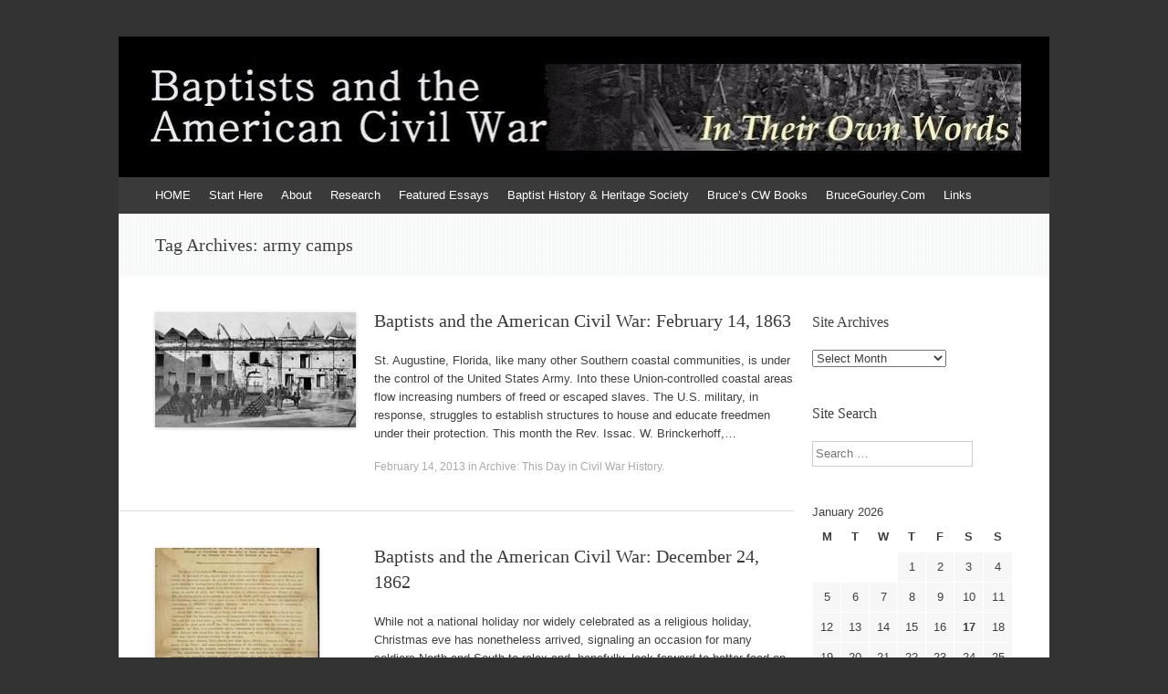

--- FILE ---
content_type: text/html; charset=UTF-8
request_url: http://civilwarbaptists.com/tag/army-camps/page/2/
body_size: 38590
content:
<!DOCTYPE html>
<html lang="en-US">
<head>
<meta charset="UTF-8" />
<meta name="viewport" content="width=device-width, initial-scale=1" />
<title>army camps | Baptists and the American Civil War: In Their Own Words- | Page 2</title>
<link rel="profile" href="http://gmpg.org/xfn/11" />
<link rel="pingback" href="http://civilwarbaptists.com/xmlrpc.php" />
<!--[if lt IE 9]>
<script src="http://civilwarbaptists.com/wp-content/themes/expound/js/html5.js" type="text/javascript"></script>
<![endif]-->

<meta name='robots' content='max-image-preview:large' />
	<style>img:is([sizes="auto" i], [sizes^="auto," i]) { contain-intrinsic-size: 3000px 1500px }</style>
	<link rel="alternate" type="application/rss+xml" title="Baptists and the American Civil War: In Their Own Words- &raquo; Feed" href="https://civilwarbaptists.com/feed/" />
<link rel="alternate" type="application/rss+xml" title="Baptists and the American Civil War: In Their Own Words- &raquo; Comments Feed" href="https://civilwarbaptists.com/comments/feed/" />
<link rel="alternate" type="application/rss+xml" title="Baptists and the American Civil War: In Their Own Words- &raquo; army camps Tag Feed" href="https://civilwarbaptists.com/tag/army-camps/feed/" />
<script type="text/javascript">
/* <![CDATA[ */
window._wpemojiSettings = {"baseUrl":"https:\/\/s.w.org\/images\/core\/emoji\/16.0.1\/72x72\/","ext":".png","svgUrl":"https:\/\/s.w.org\/images\/core\/emoji\/16.0.1\/svg\/","svgExt":".svg","source":{"concatemoji":"http:\/\/civilwarbaptists.com\/wp-includes\/js\/wp-emoji-release.min.js?ver=dfb1179499e5357a749304f0f5c3d695"}};
/*! This file is auto-generated */
!function(s,n){var o,i,e;function c(e){try{var t={supportTests:e,timestamp:(new Date).valueOf()};sessionStorage.setItem(o,JSON.stringify(t))}catch(e){}}function p(e,t,n){e.clearRect(0,0,e.canvas.width,e.canvas.height),e.fillText(t,0,0);var t=new Uint32Array(e.getImageData(0,0,e.canvas.width,e.canvas.height).data),a=(e.clearRect(0,0,e.canvas.width,e.canvas.height),e.fillText(n,0,0),new Uint32Array(e.getImageData(0,0,e.canvas.width,e.canvas.height).data));return t.every(function(e,t){return e===a[t]})}function u(e,t){e.clearRect(0,0,e.canvas.width,e.canvas.height),e.fillText(t,0,0);for(var n=e.getImageData(16,16,1,1),a=0;a<n.data.length;a++)if(0!==n.data[a])return!1;return!0}function f(e,t,n,a){switch(t){case"flag":return n(e,"\ud83c\udff3\ufe0f\u200d\u26a7\ufe0f","\ud83c\udff3\ufe0f\u200b\u26a7\ufe0f")?!1:!n(e,"\ud83c\udde8\ud83c\uddf6","\ud83c\udde8\u200b\ud83c\uddf6")&&!n(e,"\ud83c\udff4\udb40\udc67\udb40\udc62\udb40\udc65\udb40\udc6e\udb40\udc67\udb40\udc7f","\ud83c\udff4\u200b\udb40\udc67\u200b\udb40\udc62\u200b\udb40\udc65\u200b\udb40\udc6e\u200b\udb40\udc67\u200b\udb40\udc7f");case"emoji":return!a(e,"\ud83e\udedf")}return!1}function g(e,t,n,a){var r="undefined"!=typeof WorkerGlobalScope&&self instanceof WorkerGlobalScope?new OffscreenCanvas(300,150):s.createElement("canvas"),o=r.getContext("2d",{willReadFrequently:!0}),i=(o.textBaseline="top",o.font="600 32px Arial",{});return e.forEach(function(e){i[e]=t(o,e,n,a)}),i}function t(e){var t=s.createElement("script");t.src=e,t.defer=!0,s.head.appendChild(t)}"undefined"!=typeof Promise&&(o="wpEmojiSettingsSupports",i=["flag","emoji"],n.supports={everything:!0,everythingExceptFlag:!0},e=new Promise(function(e){s.addEventListener("DOMContentLoaded",e,{once:!0})}),new Promise(function(t){var n=function(){try{var e=JSON.parse(sessionStorage.getItem(o));if("object"==typeof e&&"number"==typeof e.timestamp&&(new Date).valueOf()<e.timestamp+604800&&"object"==typeof e.supportTests)return e.supportTests}catch(e){}return null}();if(!n){if("undefined"!=typeof Worker&&"undefined"!=typeof OffscreenCanvas&&"undefined"!=typeof URL&&URL.createObjectURL&&"undefined"!=typeof Blob)try{var e="postMessage("+g.toString()+"("+[JSON.stringify(i),f.toString(),p.toString(),u.toString()].join(",")+"));",a=new Blob([e],{type:"text/javascript"}),r=new Worker(URL.createObjectURL(a),{name:"wpTestEmojiSupports"});return void(r.onmessage=function(e){c(n=e.data),r.terminate(),t(n)})}catch(e){}c(n=g(i,f,p,u))}t(n)}).then(function(e){for(var t in e)n.supports[t]=e[t],n.supports.everything=n.supports.everything&&n.supports[t],"flag"!==t&&(n.supports.everythingExceptFlag=n.supports.everythingExceptFlag&&n.supports[t]);n.supports.everythingExceptFlag=n.supports.everythingExceptFlag&&!n.supports.flag,n.DOMReady=!1,n.readyCallback=function(){n.DOMReady=!0}}).then(function(){return e}).then(function(){var e;n.supports.everything||(n.readyCallback(),(e=n.source||{}).concatemoji?t(e.concatemoji):e.wpemoji&&e.twemoji&&(t(e.twemoji),t(e.wpemoji)))}))}((window,document),window._wpemojiSettings);
/* ]]> */
</script>
<style id='wp-emoji-styles-inline-css' type='text/css'>

	img.wp-smiley, img.emoji {
		display: inline !important;
		border: none !important;
		box-shadow: none !important;
		height: 1em !important;
		width: 1em !important;
		margin: 0 0.07em !important;
		vertical-align: -0.1em !important;
		background: none !important;
		padding: 0 !important;
	}
</style>
<link rel='stylesheet' id='wp-block-library-css' href='http://civilwarbaptists.com/wp-includes/css/dist/block-library/style.min.css?ver=dfb1179499e5357a749304f0f5c3d695' type='text/css' media='all' />
<style id='classic-theme-styles-inline-css' type='text/css'>
/*! This file is auto-generated */
.wp-block-button__link{color:#fff;background-color:#32373c;border-radius:9999px;box-shadow:none;text-decoration:none;padding:calc(.667em + 2px) calc(1.333em + 2px);font-size:1.125em}.wp-block-file__button{background:#32373c;color:#fff;text-decoration:none}
</style>
<style id='global-styles-inline-css' type='text/css'>
:root{--wp--preset--aspect-ratio--square: 1;--wp--preset--aspect-ratio--4-3: 4/3;--wp--preset--aspect-ratio--3-4: 3/4;--wp--preset--aspect-ratio--3-2: 3/2;--wp--preset--aspect-ratio--2-3: 2/3;--wp--preset--aspect-ratio--16-9: 16/9;--wp--preset--aspect-ratio--9-16: 9/16;--wp--preset--color--black: #000000;--wp--preset--color--cyan-bluish-gray: #abb8c3;--wp--preset--color--white: #ffffff;--wp--preset--color--pale-pink: #f78da7;--wp--preset--color--vivid-red: #cf2e2e;--wp--preset--color--luminous-vivid-orange: #ff6900;--wp--preset--color--luminous-vivid-amber: #fcb900;--wp--preset--color--light-green-cyan: #7bdcb5;--wp--preset--color--vivid-green-cyan: #00d084;--wp--preset--color--pale-cyan-blue: #8ed1fc;--wp--preset--color--vivid-cyan-blue: #0693e3;--wp--preset--color--vivid-purple: #9b51e0;--wp--preset--gradient--vivid-cyan-blue-to-vivid-purple: linear-gradient(135deg,rgba(6,147,227,1) 0%,rgb(155,81,224) 100%);--wp--preset--gradient--light-green-cyan-to-vivid-green-cyan: linear-gradient(135deg,rgb(122,220,180) 0%,rgb(0,208,130) 100%);--wp--preset--gradient--luminous-vivid-amber-to-luminous-vivid-orange: linear-gradient(135deg,rgba(252,185,0,1) 0%,rgba(255,105,0,1) 100%);--wp--preset--gradient--luminous-vivid-orange-to-vivid-red: linear-gradient(135deg,rgba(255,105,0,1) 0%,rgb(207,46,46) 100%);--wp--preset--gradient--very-light-gray-to-cyan-bluish-gray: linear-gradient(135deg,rgb(238,238,238) 0%,rgb(169,184,195) 100%);--wp--preset--gradient--cool-to-warm-spectrum: linear-gradient(135deg,rgb(74,234,220) 0%,rgb(151,120,209) 20%,rgb(207,42,186) 40%,rgb(238,44,130) 60%,rgb(251,105,98) 80%,rgb(254,248,76) 100%);--wp--preset--gradient--blush-light-purple: linear-gradient(135deg,rgb(255,206,236) 0%,rgb(152,150,240) 100%);--wp--preset--gradient--blush-bordeaux: linear-gradient(135deg,rgb(254,205,165) 0%,rgb(254,45,45) 50%,rgb(107,0,62) 100%);--wp--preset--gradient--luminous-dusk: linear-gradient(135deg,rgb(255,203,112) 0%,rgb(199,81,192) 50%,rgb(65,88,208) 100%);--wp--preset--gradient--pale-ocean: linear-gradient(135deg,rgb(255,245,203) 0%,rgb(182,227,212) 50%,rgb(51,167,181) 100%);--wp--preset--gradient--electric-grass: linear-gradient(135deg,rgb(202,248,128) 0%,rgb(113,206,126) 100%);--wp--preset--gradient--midnight: linear-gradient(135deg,rgb(2,3,129) 0%,rgb(40,116,252) 100%);--wp--preset--font-size--small: 13px;--wp--preset--font-size--medium: 20px;--wp--preset--font-size--large: 36px;--wp--preset--font-size--x-large: 42px;--wp--preset--spacing--20: 0.44rem;--wp--preset--spacing--30: 0.67rem;--wp--preset--spacing--40: 1rem;--wp--preset--spacing--50: 1.5rem;--wp--preset--spacing--60: 2.25rem;--wp--preset--spacing--70: 3.38rem;--wp--preset--spacing--80: 5.06rem;--wp--preset--shadow--natural: 6px 6px 9px rgba(0, 0, 0, 0.2);--wp--preset--shadow--deep: 12px 12px 50px rgba(0, 0, 0, 0.4);--wp--preset--shadow--sharp: 6px 6px 0px rgba(0, 0, 0, 0.2);--wp--preset--shadow--outlined: 6px 6px 0px -3px rgba(255, 255, 255, 1), 6px 6px rgba(0, 0, 0, 1);--wp--preset--shadow--crisp: 6px 6px 0px rgba(0, 0, 0, 1);}:where(.is-layout-flex){gap: 0.5em;}:where(.is-layout-grid){gap: 0.5em;}body .is-layout-flex{display: flex;}.is-layout-flex{flex-wrap: wrap;align-items: center;}.is-layout-flex > :is(*, div){margin: 0;}body .is-layout-grid{display: grid;}.is-layout-grid > :is(*, div){margin: 0;}:where(.wp-block-columns.is-layout-flex){gap: 2em;}:where(.wp-block-columns.is-layout-grid){gap: 2em;}:where(.wp-block-post-template.is-layout-flex){gap: 1.25em;}:where(.wp-block-post-template.is-layout-grid){gap: 1.25em;}.has-black-color{color: var(--wp--preset--color--black) !important;}.has-cyan-bluish-gray-color{color: var(--wp--preset--color--cyan-bluish-gray) !important;}.has-white-color{color: var(--wp--preset--color--white) !important;}.has-pale-pink-color{color: var(--wp--preset--color--pale-pink) !important;}.has-vivid-red-color{color: var(--wp--preset--color--vivid-red) !important;}.has-luminous-vivid-orange-color{color: var(--wp--preset--color--luminous-vivid-orange) !important;}.has-luminous-vivid-amber-color{color: var(--wp--preset--color--luminous-vivid-amber) !important;}.has-light-green-cyan-color{color: var(--wp--preset--color--light-green-cyan) !important;}.has-vivid-green-cyan-color{color: var(--wp--preset--color--vivid-green-cyan) !important;}.has-pale-cyan-blue-color{color: var(--wp--preset--color--pale-cyan-blue) !important;}.has-vivid-cyan-blue-color{color: var(--wp--preset--color--vivid-cyan-blue) !important;}.has-vivid-purple-color{color: var(--wp--preset--color--vivid-purple) !important;}.has-black-background-color{background-color: var(--wp--preset--color--black) !important;}.has-cyan-bluish-gray-background-color{background-color: var(--wp--preset--color--cyan-bluish-gray) !important;}.has-white-background-color{background-color: var(--wp--preset--color--white) !important;}.has-pale-pink-background-color{background-color: var(--wp--preset--color--pale-pink) !important;}.has-vivid-red-background-color{background-color: var(--wp--preset--color--vivid-red) !important;}.has-luminous-vivid-orange-background-color{background-color: var(--wp--preset--color--luminous-vivid-orange) !important;}.has-luminous-vivid-amber-background-color{background-color: var(--wp--preset--color--luminous-vivid-amber) !important;}.has-light-green-cyan-background-color{background-color: var(--wp--preset--color--light-green-cyan) !important;}.has-vivid-green-cyan-background-color{background-color: var(--wp--preset--color--vivid-green-cyan) !important;}.has-pale-cyan-blue-background-color{background-color: var(--wp--preset--color--pale-cyan-blue) !important;}.has-vivid-cyan-blue-background-color{background-color: var(--wp--preset--color--vivid-cyan-blue) !important;}.has-vivid-purple-background-color{background-color: var(--wp--preset--color--vivid-purple) !important;}.has-black-border-color{border-color: var(--wp--preset--color--black) !important;}.has-cyan-bluish-gray-border-color{border-color: var(--wp--preset--color--cyan-bluish-gray) !important;}.has-white-border-color{border-color: var(--wp--preset--color--white) !important;}.has-pale-pink-border-color{border-color: var(--wp--preset--color--pale-pink) !important;}.has-vivid-red-border-color{border-color: var(--wp--preset--color--vivid-red) !important;}.has-luminous-vivid-orange-border-color{border-color: var(--wp--preset--color--luminous-vivid-orange) !important;}.has-luminous-vivid-amber-border-color{border-color: var(--wp--preset--color--luminous-vivid-amber) !important;}.has-light-green-cyan-border-color{border-color: var(--wp--preset--color--light-green-cyan) !important;}.has-vivid-green-cyan-border-color{border-color: var(--wp--preset--color--vivid-green-cyan) !important;}.has-pale-cyan-blue-border-color{border-color: var(--wp--preset--color--pale-cyan-blue) !important;}.has-vivid-cyan-blue-border-color{border-color: var(--wp--preset--color--vivid-cyan-blue) !important;}.has-vivid-purple-border-color{border-color: var(--wp--preset--color--vivid-purple) !important;}.has-vivid-cyan-blue-to-vivid-purple-gradient-background{background: var(--wp--preset--gradient--vivid-cyan-blue-to-vivid-purple) !important;}.has-light-green-cyan-to-vivid-green-cyan-gradient-background{background: var(--wp--preset--gradient--light-green-cyan-to-vivid-green-cyan) !important;}.has-luminous-vivid-amber-to-luminous-vivid-orange-gradient-background{background: var(--wp--preset--gradient--luminous-vivid-amber-to-luminous-vivid-orange) !important;}.has-luminous-vivid-orange-to-vivid-red-gradient-background{background: var(--wp--preset--gradient--luminous-vivid-orange-to-vivid-red) !important;}.has-very-light-gray-to-cyan-bluish-gray-gradient-background{background: var(--wp--preset--gradient--very-light-gray-to-cyan-bluish-gray) !important;}.has-cool-to-warm-spectrum-gradient-background{background: var(--wp--preset--gradient--cool-to-warm-spectrum) !important;}.has-blush-light-purple-gradient-background{background: var(--wp--preset--gradient--blush-light-purple) !important;}.has-blush-bordeaux-gradient-background{background: var(--wp--preset--gradient--blush-bordeaux) !important;}.has-luminous-dusk-gradient-background{background: var(--wp--preset--gradient--luminous-dusk) !important;}.has-pale-ocean-gradient-background{background: var(--wp--preset--gradient--pale-ocean) !important;}.has-electric-grass-gradient-background{background: var(--wp--preset--gradient--electric-grass) !important;}.has-midnight-gradient-background{background: var(--wp--preset--gradient--midnight) !important;}.has-small-font-size{font-size: var(--wp--preset--font-size--small) !important;}.has-medium-font-size{font-size: var(--wp--preset--font-size--medium) !important;}.has-large-font-size{font-size: var(--wp--preset--font-size--large) !important;}.has-x-large-font-size{font-size: var(--wp--preset--font-size--x-large) !important;}
:where(.wp-block-post-template.is-layout-flex){gap: 1.25em;}:where(.wp-block-post-template.is-layout-grid){gap: 1.25em;}
:where(.wp-block-columns.is-layout-flex){gap: 2em;}:where(.wp-block-columns.is-layout-grid){gap: 2em;}
:root :where(.wp-block-pullquote){font-size: 1.5em;line-height: 1.6;}
</style>
<link rel='stylesheet' id='expound-style-css' href='http://civilwarbaptists.com/wp-content/themes/expound-child-01/style.css?ver=20140129' type='text/css' media='all' />
<link rel="https://api.w.org/" href="https://civilwarbaptists.com/wp-json/" /><link rel="alternate" title="JSON" type="application/json" href="https://civilwarbaptists.com/wp-json/wp/v2/tags/451" /><link rel="EditURI" type="application/rsd+xml" title="RSD" href="https://civilwarbaptists.com/xmlrpc.php?rsd" />

	<style type="text/css">
	        .site-title a,
        .site-title a:hover,
        .site-description {
			color: #3a3a3a;
        }
	
			.site-header .site-branding {
			background-color: transparent;
			background-image: url('http://civilwarbaptists.com/wp-content/uploads/2014/10/cropped-cw_header_1020b11.jpg');
			background-position: 50% 0;
			background-repeat: no-repeat;
			height: 154px;
		}
		</style>
	<style type="text/css" id="custom-background-css">
body.custom-background { background-image: url("http://ceramic.mysitehosted.com/~civilwar/wp-content/uploads/2014/10/background_orig111.jpg"); background-position: left top; background-size: auto; background-repeat: repeat; background-attachment: scroll; }
</style>
	</head>

<body class="archive paged tag tag-army-camps tag-451 custom-background paged-2 tag-paged-2 wp-theme-expound wp-child-theme-expound-child-01 group-blog">
<div id="page" class="hfeed site">
		<header id="masthead" class="site-header" role="banner">
		<div class="site-branding">
			
		</div>

		<nav id="site-navigation" class="navigation-main" role="navigation">
			<h1 class="menu-toggle">Menu</h1>
			<div class="screen-reader-text skip-link"><a href="#content" title="Skip to content">Skip to content</a></div>

			<div class="menu-menu-1-container"><ul id="menu-menu-1" class="menu"><li id="menu-item-16127" class="menu-item menu-item-type-custom menu-item-object-custom menu-item-16127"><a href="http://civilwarbaptists.com">HOME</a></li>
<li id="menu-item-19587" class="menu-item menu-item-type-post_type menu-item-object-page menu-item-19587"><a href="https://civilwarbaptists.com/index/month-by-month-baptists-and-the-american-civil-war/">Start Here</a></li>
<li id="menu-item-16107" class="menu-item menu-item-type-post_type menu-item-object-page menu-item-has-children menu-item-16107"><a href="https://civilwarbaptists.com/about/">About</a>
<ul class="sub-menu">
	<li id="menu-item-18446" class="menu-item menu-item-type-custom menu-item-object-custom menu-item-18446"><a href="http://civilwarbaptists.com/about/">About this Site</a></li>
	<li id="menu-item-18445" class="menu-item menu-item-type-custom menu-item-object-custom menu-item-18445"><a href="http://civilwarbaptists.com/how-to-use-this-site/">How to Use this Site</a></li>
	<li id="menu-item-16104" class="menu-item menu-item-type-post_type menu-item-object-page menu-item-16104"><a href="https://civilwarbaptists.com/reviews/">Reviews</a></li>
</ul>
</li>
<li id="menu-item-16106" class="menu-item menu-item-type-post_type menu-item-object-page menu-item-has-children menu-item-16106"><a href="https://civilwarbaptists.com/documents/">Research</a>
<ul class="sub-menu">
	<li id="menu-item-16132" class="menu-item menu-item-type-post_type menu-item-object-page menu-item-16132"><a href="https://civilwarbaptists.com/documents/">A Sampling of Primary Materials</a></li>
	<li id="menu-item-16128" class="menu-item menu-item-type-taxonomy menu-item-object-category menu-item-16128"><a href="https://civilwarbaptists.com/category/baptist-newspapers/">Baptist Newspapers During the War</a></li>
	<li id="menu-item-16129" class="menu-item menu-item-type-post_type menu-item-object-page menu-item-16129"><a href="https://civilwarbaptists.com/bibliography/">Bibliography</a></li>
	<li id="menu-item-16130" class="menu-item menu-item-type-post_type menu-item-object-page menu-item-16130"><a href="https://civilwarbaptists.com/archival-collections/">Archival Collections</a></li>
	<li id="menu-item-16131" class="menu-item menu-item-type-custom menu-item-object-custom menu-item-16131"><a href="http://www.nps.gov/civilwar/soldiers-and-sailors-database.htm">Civil War Soldiers and Sailors Database</a></li>
	<li id="menu-item-16105" class="menu-item menu-item-type-post_type menu-item-object-page menu-item-16105"><a href="https://civilwarbaptists.com/churches/">Churches</a></li>
</ul>
</li>
<li id="menu-item-16108" class="menu-item menu-item-type-taxonomy menu-item-object-category menu-item-has-children menu-item-16108"><a href="https://civilwarbaptists.com/category/featured/">Featured Essays</a>
<ul class="sub-menu">
	<li id="menu-item-18432" class="menu-item menu-item-type-custom menu-item-object-custom menu-item-18432"><a href="http://civilwarbaptists.com/featured/a-war-long-coming/">A War Long Coming</a></li>
	<li id="menu-item-16134" class="menu-item menu-item-type-custom menu-item-object-custom menu-item-16134"><a href="http://www.civilwarbaptists.com/featured/slavery/">Yes, the Civil War Was About Slavery</a></li>
	<li id="menu-item-18447" class="menu-item menu-item-type-custom menu-item-object-custom menu-item-18447"><a href="http://civilwarbaptists.com/featured/notunited/">&#8230; But White Baptists in the South Were Not United</a></li>
	<li id="menu-item-18636" class="menu-item menu-item-type-post_type menu-item-object-page menu-item-18636"><a href="https://civilwarbaptists.com/antebellum_inequality_north/">Racism and Inequality in the North Prior to the Civil War</a></li>
	<li id="menu-item-16135" class="menu-item menu-item-type-taxonomy menu-item-object-category menu-item-16135"><a href="https://civilwarbaptists.com/category/featured/">Religion and the Civil War</a></li>
	<li id="menu-item-16136" class="menu-item menu-item-type-taxonomy menu-item-object-category menu-item-16136"><a href="https://civilwarbaptists.com/category/perspective/">The Larger Perspective of the Civil War</a></li>
	<li id="menu-item-18455" class="menu-item menu-item-type-post_type menu-item-object-page menu-item-18455"><a href="https://civilwarbaptists.com/the-legacy-of-the-civil-war/">The Legacy of the Civil War</a></li>
	<li id="menu-item-18458" class="menu-item menu-item-type-post_type menu-item-object-page menu-item-18458"><a href="https://civilwarbaptists.com/historical-reflections-on-the-june-2015-terrorism-in-charleston/">Historical Reflections on the June 2015 Terrorism in Charleston</a></li>
</ul>
</li>
<li id="menu-item-16137" class="menu-item menu-item-type-custom menu-item-object-custom menu-item-16137"><a href="http://www.baptisthistory.org/bhhs/">Baptist History &#038; Heritage Society</a></li>
<li id="menu-item-18470" class="menu-item menu-item-type-custom menu-item-object-custom menu-item-18470"><a href="http://civilwarbaptists.com/featured/read-the-book/">Bruce&#8217;s CW Books</a></li>
<li id="menu-item-16138" class="menu-item menu-item-type-custom menu-item-object-custom menu-item-16138"><a href="http://www.brucegourley.com">BruceGourley.Com</a></li>
<li id="menu-item-16139" class="menu-item menu-item-type-post_type menu-item-object-page menu-item-16139"><a href="https://civilwarbaptists.com/links/">Links</a></li>
</ul></div>					</nav><!-- #site-navigation -->
	</header><!-- #masthead -->
	
	<div id="main" class="site-main">

			<header class="page-header">
			<h1 class="page-title">
				Tag Archives: <span>army camps</span>			</h1>
					</header><!-- .page-header -->
	
	
	<div id="primary" class="content-area">
		<div id="content" class="site-content" role="main">

		
						
				
<article id="post-8452" class="post-8452 post type-post status-publish format-standard has-post-thumbnail hentry category-thisdayinhistory tag-american-baptist tag-american-civil-war tag-army-camps tag-baptist tag-baptist-missionary-society tag-beaufort-south-carolina tag-civil-war tag-confederacy tag-february-1863 tag-florida tag-freedmen tag-freedmen-education tag-freedmens-association tag-issac-w-brinckerhoff tag-new-york tag-nothern-baptists tag-saint-augustine-florida-history tag-sea-coast tag-slave tag-slavery tag-slaves tag-st-augustine-and-civil-war tag-st-augustine-florida-history tag-union-army tag-union-occupied-south tag-united-states-army tag-war">

		<div class="entry-thumbnail">
		<a href="https://civilwarbaptists.com/1863-february-14/"><img width="220" height="126" src="https://civilwarbaptists.com/wp-content/uploads/2012/04/staugustinecivilwar1-220x126.jpg" class="attachment-post-thumbnail size-post-thumbnail wp-post-image" alt="Fort Marion, St. Augustine, occupied by Union troops. Photo by Samual A. Cooley" decoding="async" /></a>
	</div>
	
	<header class="entry-header">
		<h1 class="entry-title"><a href="https://civilwarbaptists.com/1863-february-14/" rel="bookmark">Baptists and the American Civil War: February 14, 1863</a></h1>
	</header><!-- .entry-header -->

	<div class="entry-summary">
		<p>St. Augustine, Florida, like many other Southern coastal communities, is under the control of the United States Army. Into these Union-controlled coastal areas flow increasing numbers of freed or escaped slaves. The U.S. military, in response, struggles to establish structures to house and educate freedmen under their protection. This month the Rev. Issac. W. Brinckerhoff,&hellip;</p>
	</div><!-- .entry-summary -->

	<footer class="entry-meta">
		<a class="entry-date" href="https://civilwarbaptists.com/1863-february-14/">February 14, 2013</a> in <a href="https://civilwarbaptists.com/category/thisdayinhistory/" rel="category tag">Archive: This Day in Civil War History</a>.	</footer><!-- .entry-meta -->
</article><!-- #post-## -->

			
				
<article id="post-7910" class="post-7910 post type-post status-publish format-standard has-post-thumbnail hentry category-thisdayinhistory tag-american-civil-war tag-army-camps tag-baptist tag-baptists tag-bibles tag-christian-index tag-christmas tag-christmas-eve tag-civil-war tag-colportage tag-confederacy tag-confederate-army tag-confederate-soldiers tag-confederate-states-of-america tag-csa tag-december-24-1862 tag-georgia-baptists tag-religious-tracts tag-soldier-religious-literature tag-soldier-testaments tag-soldier-tracts tag-southern-baptists tag-war">

		<div class="entry-thumbnail">
		<a href="https://civilwarbaptists.com/1862-december-24/"><img width="180" height="126" src="https://civilwarbaptists.com/wp-content/uploads/2012/12/tract_confederate1-180x126.jpg" class="attachment-post-thumbnail size-post-thumbnail wp-post-image" alt="" decoding="async" /></a>
	</div>
	
	<header class="entry-header">
		<h1 class="entry-title"><a href="https://civilwarbaptists.com/1862-december-24/" rel="bookmark">Baptists and the American Civil War: December 24, 1862</a></h1>
	</header><!-- .entry-header -->

	<div class="entry-summary">
		<p>While not a national holiday nor widely celebrated as a religious holiday, Christmas eve has nonetheless arrived, signaling an occasion for many soldiers North and South to relax and, hopefully, look forward to better food on the morrow than on most days. Many, but not all: Christmas celebrations will vary from camp to camp and&hellip;</p>
	</div><!-- .entry-summary -->

	<footer class="entry-meta">
		<a class="entry-date" href="https://civilwarbaptists.com/1862-december-24/">December 24, 2012</a> in <a href="https://civilwarbaptists.com/category/thisdayinhistory/" rel="category tag">Archive: This Day in Civil War History</a>.	</footer><!-- .entry-meta -->
</article><!-- #post-## -->

			
				
<article id="post-7000" class="post-7000 post type-post status-publish format-standard has-post-thumbnail hentry category-thisdayinhistory tag-adultery tag-american-civil-war tag-army-camps tag-army-missionaries tag-army-vice tag-baptist tag-baptist-discipline tag-baptists tag-card-playing tag-church-business-meeting tag-church-discipline tag-civil-war tag-confederate-army tag-december-7-1862 tag-divorce tag-georgia-baptists tag-paulding-county-georgia tag-religion-and-the-civil-war tag-revolutionary-war tag-southern-baptists tag-van-wert-baptist-church tag-war">

		<div class="entry-thumbnail">
		<a href="https://civilwarbaptists.com/1862-december-07/"><img width="220" height="126" src="https://civilwarbaptists.com/wp-content/uploads/2012/12/cardplaying1-220x126.jpg" class="attachment-post-thumbnail size-post-thumbnail wp-post-image" alt="Card Playing in the Camps" decoding="async" /></a>
	</div>
	
	<header class="entry-header">
		<h1 class="entry-title"><a href="https://civilwarbaptists.com/1862-december-07/" rel="bookmark">Baptists and the American Civil War: December 7, 1862</a></h1>
	</header><!-- .entry-header -->

	<div class="entry-summary">
		<p>Many Baptist churches throughout the Confederacy hold monthly business meetings this weekend, the first of the month. One of these congregations is the Van Wert Baptist Church in Paulding County, Georgia. Van Wert is the county seat of recently-created Paulding County. The county and town share a common story in terms of their names, the&hellip;</p>
	</div><!-- .entry-summary -->

	<footer class="entry-meta">
		<a class="entry-date" href="https://civilwarbaptists.com/1862-december-07/">December 7, 2012</a> in <a href="https://civilwarbaptists.com/category/thisdayinhistory/" rel="category tag">Archive: This Day in Civil War History</a>.	</footer><!-- .entry-meta -->
</article><!-- #post-## -->

			
				<nav role="navigation" id="nav-below" class="navigation-paging">
		<h1 class="screen-reader-text">Post navigation</h1>

	
				<div class="nav-previous"><a href="https://civilwarbaptists.com/tag/army-camps/page/3/" ><span class="meta-nav">&larr;</span> Older posts</a></div>
		
				<div class="nav-next"><a href="https://civilwarbaptists.com/tag/army-camps/" >Newer posts <span class="meta-nav">&rarr;</span></a></div>
		
	
	</nav><!-- #nav-below -->
	
		
		</div><!-- #content -->
	</div><!-- #primary -->

	<div id="secondary" class="widget-area" role="complementary">
				<aside id="archives-3" class="widget widget_archive"><h1 class="widget-title">Site Archives</h1>		<label class="screen-reader-text" for="archives-dropdown-3">Site Archives</label>
		<select id="archives-dropdown-3" name="archive-dropdown">
			
			<option value="">Select Month</option>
				<option value='https://civilwarbaptists.com/2017/02/'> February 2017 &nbsp;(8)</option>
	<option value='https://civilwarbaptists.com/2016/01/'> January 2016 &nbsp;(1)</option>
	<option value='https://civilwarbaptists.com/2015/12/'> December 2015 &nbsp;(28)</option>
	<option value='https://civilwarbaptists.com/2015/11/'> November 2015 &nbsp;(30)</option>
	<option value='https://civilwarbaptists.com/2015/10/'> October 2015 &nbsp;(31)</option>
	<option value='https://civilwarbaptists.com/2015/09/'> September 2015 &nbsp;(30)</option>
	<option value='https://civilwarbaptists.com/2015/08/'> August 2015 &nbsp;(31)</option>
	<option value='https://civilwarbaptists.com/2015/07/'> July 2015 &nbsp;(31)</option>
	<option value='https://civilwarbaptists.com/2015/06/'> June 2015 &nbsp;(30)</option>
	<option value='https://civilwarbaptists.com/2015/05/'> May 2015 &nbsp;(31)</option>
	<option value='https://civilwarbaptists.com/2015/04/'> April 2015 &nbsp;(30)</option>
	<option value='https://civilwarbaptists.com/2015/03/'> March 2015 &nbsp;(31)</option>
	<option value='https://civilwarbaptists.com/2015/02/'> February 2015 &nbsp;(28)</option>
	<option value='https://civilwarbaptists.com/2015/01/'> January 2015 &nbsp;(31)</option>
	<option value='https://civilwarbaptists.com/2014/12/'> December 2014 &nbsp;(31)</option>
	<option value='https://civilwarbaptists.com/2014/11/'> November 2014 &nbsp;(30)</option>
	<option value='https://civilwarbaptists.com/2014/10/'> October 2014 &nbsp;(28)</option>
	<option value='https://civilwarbaptists.com/2014/09/'> September 2014 &nbsp;(30)</option>
	<option value='https://civilwarbaptists.com/2014/08/'> August 2014 &nbsp;(31)</option>
	<option value='https://civilwarbaptists.com/2014/07/'> July 2014 &nbsp;(31)</option>
	<option value='https://civilwarbaptists.com/2014/06/'> June 2014 &nbsp;(30)</option>
	<option value='https://civilwarbaptists.com/2014/05/'> May 2014 &nbsp;(31)</option>
	<option value='https://civilwarbaptists.com/2014/04/'> April 2014 &nbsp;(30)</option>
	<option value='https://civilwarbaptists.com/2014/03/'> March 2014 &nbsp;(31)</option>
	<option value='https://civilwarbaptists.com/2014/02/'> February 2014 &nbsp;(28)</option>
	<option value='https://civilwarbaptists.com/2014/01/'> January 2014 &nbsp;(31)</option>
	<option value='https://civilwarbaptists.com/2013/12/'> December 2013 &nbsp;(31)</option>
	<option value='https://civilwarbaptists.com/2013/11/'> November 2013 &nbsp;(30)</option>
	<option value='https://civilwarbaptists.com/2013/10/'> October 2013 &nbsp;(31)</option>
	<option value='https://civilwarbaptists.com/2013/09/'> September 2013 &nbsp;(30)</option>
	<option value='https://civilwarbaptists.com/2013/08/'> August 2013 &nbsp;(31)</option>
	<option value='https://civilwarbaptists.com/2013/07/'> July 2013 &nbsp;(31)</option>
	<option value='https://civilwarbaptists.com/2013/06/'> June 2013 &nbsp;(30)</option>
	<option value='https://civilwarbaptists.com/2013/05/'> May 2013 &nbsp;(31)</option>
	<option value='https://civilwarbaptists.com/2013/04/'> April 2013 &nbsp;(30)</option>
	<option value='https://civilwarbaptists.com/2013/03/'> March 2013 &nbsp;(31)</option>
	<option value='https://civilwarbaptists.com/2013/02/'> February 2013 &nbsp;(28)</option>
	<option value='https://civilwarbaptists.com/2013/01/'> January 2013 &nbsp;(31)</option>
	<option value='https://civilwarbaptists.com/2012/12/'> December 2012 &nbsp;(31)</option>
	<option value='https://civilwarbaptists.com/2012/11/'> November 2012 &nbsp;(30)</option>
	<option value='https://civilwarbaptists.com/2012/10/'> October 2012 &nbsp;(31)</option>
	<option value='https://civilwarbaptists.com/2012/09/'> September 2012 &nbsp;(30)</option>
	<option value='https://civilwarbaptists.com/2012/08/'> August 2012 &nbsp;(31)</option>
	<option value='https://civilwarbaptists.com/2012/07/'> July 2012 &nbsp;(31)</option>
	<option value='https://civilwarbaptists.com/2012/06/'> June 2012 &nbsp;(30)</option>
	<option value='https://civilwarbaptists.com/2012/05/'> May 2012 &nbsp;(31)</option>
	<option value='https://civilwarbaptists.com/2012/04/'> April 2012 &nbsp;(30)</option>
	<option value='https://civilwarbaptists.com/2012/03/'> March 2012 &nbsp;(31)</option>
	<option value='https://civilwarbaptists.com/2012/02/'> February 2012 &nbsp;(28)</option>
	<option value='https://civilwarbaptists.com/2012/01/'> January 2012 &nbsp;(31)</option>
	<option value='https://civilwarbaptists.com/2011/12/'> December 2011 &nbsp;(31)</option>
	<option value='https://civilwarbaptists.com/2011/11/'> November 2011 &nbsp;(30)</option>
	<option value='https://civilwarbaptists.com/2011/10/'> October 2011 &nbsp;(32)</option>
	<option value='https://civilwarbaptists.com/2011/09/'> September 2011 &nbsp;(30)</option>
	<option value='https://civilwarbaptists.com/2011/08/'> August 2011 &nbsp;(31)</option>
	<option value='https://civilwarbaptists.com/2011/07/'> July 2011 &nbsp;(31)</option>
	<option value='https://civilwarbaptists.com/2011/06/'> June 2011 &nbsp;(30)</option>
	<option value='https://civilwarbaptists.com/2011/05/'> May 2011 &nbsp;(31)</option>
	<option value='https://civilwarbaptists.com/2011/04/'> April 2011 &nbsp;(30)</option>
	<option value='https://civilwarbaptists.com/2011/03/'> March 2011 &nbsp;(31)</option>
	<option value='https://civilwarbaptists.com/2011/02/'> February 2011 &nbsp;(28)</option>
	<option value='https://civilwarbaptists.com/2011/01/'> January 2011 &nbsp;(33)</option>
	<option value='https://civilwarbaptists.com/2010/12/'> December 2010 &nbsp;(8)</option>
	<option value='https://civilwarbaptists.com/2010/11/'> November 2010 &nbsp;(2)</option>
	<option value='https://civilwarbaptists.com/2010/10/'> October 2010 &nbsp;(2)</option>

		</select>

			<script type="text/javascript">
/* <![CDATA[ */

(function() {
	var dropdown = document.getElementById( "archives-dropdown-3" );
	function onSelectChange() {
		if ( dropdown.options[ dropdown.selectedIndex ].value !== '' ) {
			document.location.href = this.options[ this.selectedIndex ].value;
		}
	}
	dropdown.onchange = onSelectChange;
})();

/* ]]> */
</script>
</aside><aside id="search-3" class="widget widget_search"><h1 class="widget-title">Site Search</h1>	<form method="get" id="searchform" class="searchform" action="https://civilwarbaptists.com/" role="search">
		<label for="s" class="screen-reader-text">Search</label>
		<input type="search" class="field" name="s" value="" id="s" placeholder="Search &hellip;" />
		<input type="submit" class="submit" id="searchsubmit" value="Search" />
	</form>
</aside><aside id="text-2" class="widget widget_text">			<div class="textwidget"></div>
		</aside><aside id="calendar-2" class="widget widget_calendar"><div id="calendar_wrap" class="calendar_wrap"><table id="wp-calendar" class="wp-calendar-table">
	<caption>January 2026</caption>
	<thead>
	<tr>
		<th scope="col" aria-label="Monday">M</th>
		<th scope="col" aria-label="Tuesday">T</th>
		<th scope="col" aria-label="Wednesday">W</th>
		<th scope="col" aria-label="Thursday">T</th>
		<th scope="col" aria-label="Friday">F</th>
		<th scope="col" aria-label="Saturday">S</th>
		<th scope="col" aria-label="Sunday">S</th>
	</tr>
	</thead>
	<tbody>
	<tr>
		<td colspan="3" class="pad">&nbsp;</td><td>1</td><td>2</td><td>3</td><td>4</td>
	</tr>
	<tr>
		<td>5</td><td>6</td><td>7</td><td>8</td><td>9</td><td>10</td><td>11</td>
	</tr>
	<tr>
		<td>12</td><td>13</td><td>14</td><td>15</td><td>16</td><td id="today">17</td><td>18</td>
	</tr>
	<tr>
		<td>19</td><td>20</td><td>21</td><td>22</td><td>23</td><td>24</td><td>25</td>
	</tr>
	<tr>
		<td>26</td><td>27</td><td>28</td><td>29</td><td>30</td><td>31</td>
		<td class="pad" colspan="1">&nbsp;</td>
	</tr>
	</tbody>
	</table><nav aria-label="Previous and next months" class="wp-calendar-nav">
		<span class="wp-calendar-nav-prev"><a href="https://civilwarbaptists.com/2017/02/">&laquo; Feb</a></span>
		<span class="pad">&nbsp;</span>
		<span class="wp-calendar-nav-next">&nbsp;</span>
	</nav></div></aside>			</div><!-- #secondary -->
	</div><!-- #main -->

	<footer id="colophon" class="site-footer" role="contentinfo">
		<div class="site-info">
			<a href="http://wordpress.org/" rel="generator">Proudly powered by WordPress</a><span class="sep"> | </span>Theme: Expound by <a href="http://kovshenin.com/" rel="designer">Konstantin Kovshenin</a>		</div><!-- .site-info -->

<p>Copyright &copy; Bruce Gourley 2010-2013 &middot; All Rights Reserved &middot; <a href="http://civilwarbaptists.com/" >Baptists and the American Civil War</a></p>

	</footer><!-- #colophon -->
</div><!-- #page -->

<script type="speculationrules">
{"prefetch":[{"source":"document","where":{"and":[{"href_matches":"\/*"},{"not":{"href_matches":["\/wp-*.php","\/wp-admin\/*","\/wp-content\/uploads\/*","\/wp-content\/*","\/wp-content\/plugins\/*","\/wp-content\/themes\/expound-child-01\/*","\/wp-content\/themes\/expound\/*","\/*\\?(.+)"]}},{"not":{"selector_matches":"a[rel~=\"nofollow\"]"}},{"not":{"selector_matches":".no-prefetch, .no-prefetch a"}}]},"eagerness":"conservative"}]}
</script>
<script type="text/javascript" src="http://civilwarbaptists.com/wp-content/themes/expound/js/navigation.js?ver=20120206" id="expound-navigation-js"></script>
<script type="text/javascript" src="http://civilwarbaptists.com/wp-content/themes/expound/js/skip-link-focus-fix.js?ver=20130115" id="expound-skip-link-focus-fix-js"></script>

</body>
</html>